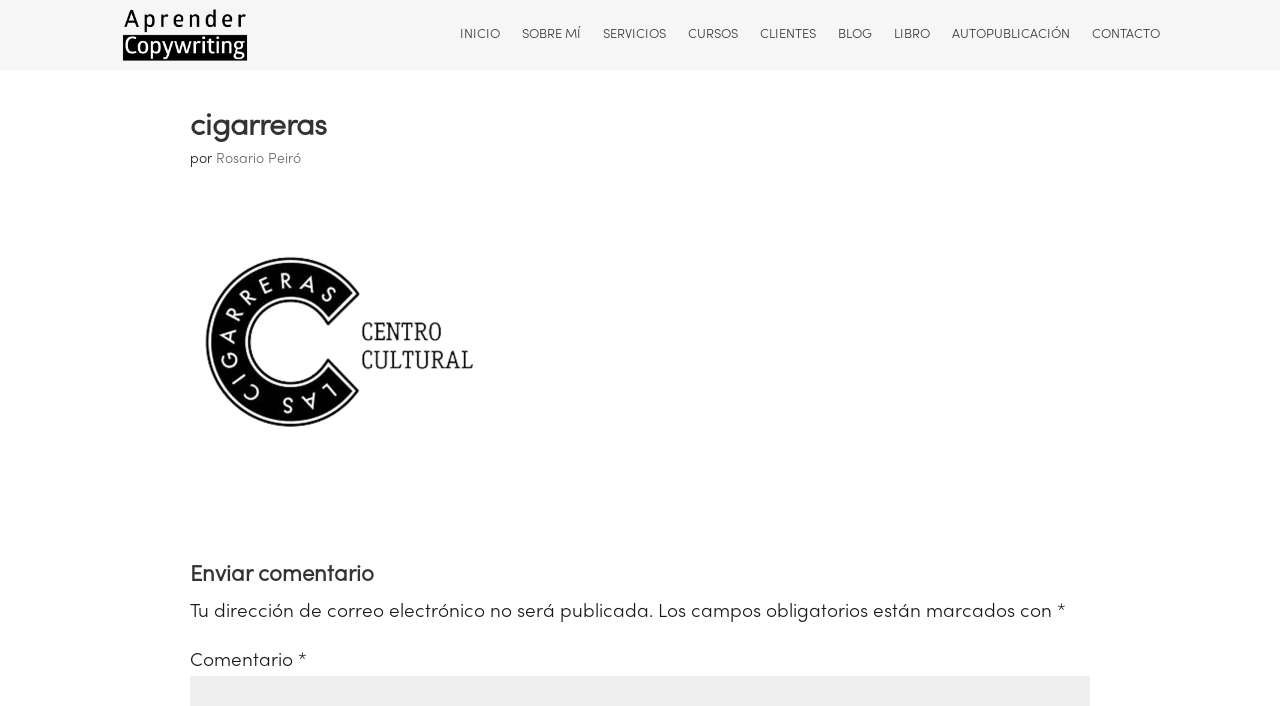

--- FILE ---
content_type: application/x-javascript; charset=utf-8
request_url: https://consent.cookiebot.com/bc8905c7-7eae-4ae0-92c1-578ffbdb8b4c/cc.js?renew=false&referer=www.aprendercopywriting.es&dnt=false&init=false&culture=ES
body_size: 221
content:
if(console){var cookiedomainwarning='Error: The domain WWW.APRENDERCOPYWRITING.ES is not authorized to show the cookie banner for domain group ID bc8905c7-7eae-4ae0-92c1-578ffbdb8b4c. Please add it to the domain group in the Cookiebot Manager to authorize the domain.';if(typeof console.warn === 'function'){console.warn(cookiedomainwarning)}else{console.log(cookiedomainwarning)}};